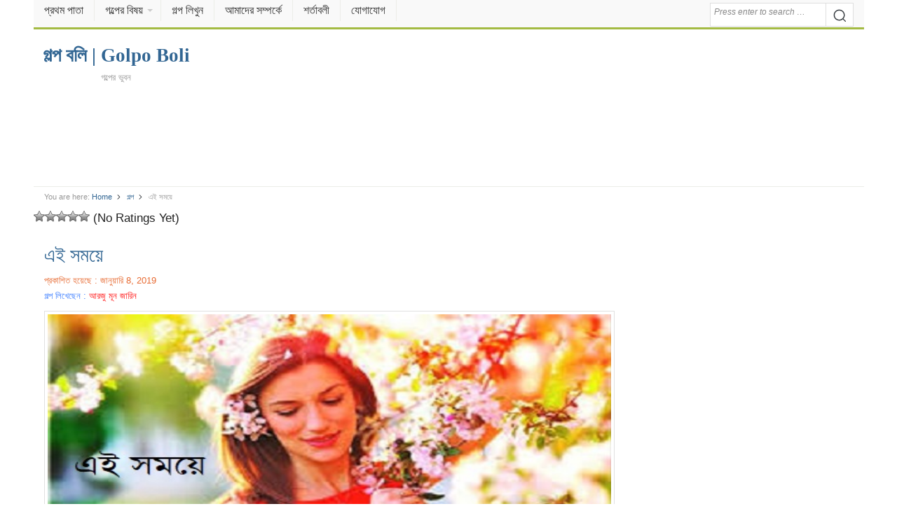

--- FILE ---
content_type: text/html; charset=UTF-8
request_url: https://golpoboli.com/story/post-20358
body_size: 14977
content:
<!DOCTYPE html><html lang=en-US class=no-js><head><meta charset="UTF-8"><meta name="viewport" content="width=device-width"><meta name="viewport" content="initial-scale=1.0,width=device-width,user-scalable=no,minimum-scale=1.0,maximum-scale=1.0"><link rel=profile href=http://gmpg.org/xfn/11><meta name="google-site-verification" content="X2WTFD8fiHPZVZ9cZmAKMLzwgdenhMZleikSDIxXCkM"><link rel="shortcut icon" href=/favicon.ico type=image/x-icon><link rel=stylesheet href=/wp-content/themes/daily/style.min.css type=text/css media=all><meta property="fb:pages" content="2309817685909243"><meta property="fb:app_id" content="1831901040408672"> <script async src=//pagead2.googlesyndication.com/pagead/js/adsbygoogle.js></script> <script async src="https://www.googletagmanager.com/gtag/js?id=UA-103854551-1"></script> <script>window.dataLayer = window.dataLayer || [];
  function gtag(){dataLayer.push(arguments);}
  gtag('js', new Date());

  gtag('config', 'UA-103854551-1');</script> <meta name='robots' content='index, follow, max-image-preview:large, max-snippet:-1, max-video-preview:-1'><style>img:is([sizes="auto" i], [sizes^="auto," i]){contain-intrinsic-size:3000px 1500px}</style><title>এই সময়ে - গল্প বলি | Golpo Boli</title><meta name="description" content="আজ সকালে ঘুম ভেঙ্গে গেল অনেকদিন পর। জানালা র পর্দা সরাতে ঘরটা আলোতে ভরে গেল। সকালের আলো টা মনে দেহে আলোর পরশ বুলিয়ে দিল যুথী র। পাশে স্বামী আর মেয়ে গভীর"><meta property="og:locale" content="en_US"><meta property="og:type" content="article"><meta property="og:title" content="এই সময়ে - গল্প বলি | Golpo Boli"><meta property="og:description" content="আজ সকালে ঘুম ভেঙ্গে গেল অনেকদিন পর। জানালা র পর্দা সরাতে ঘরটা আলোতে ভরে গেল। সকালের আলো টা মনে দেহে আলোর পরশ বুলিয়ে দিল যুথী র। পাশে স্বামী আর মেয়ে গভীর"><meta property="og:url" content="https://golpoboli.com/story/post-20358"><meta property="og:site_name" content="গল্প বলি | Golpo Boli"><meta property="article:publisher" content="https://www.facebook.com/golpoboli.bd"><meta property="article:published_time" content="2019-01-08T08:59:23+00:00"><meta property="og:image" content="https://golpoboli.com/wp-content/uploads/2019/01/এই-সময়ে.jpg"><meta property="og:image:width" content="447"><meta property="og:image:height" content="300"><meta property="og:image:type" content="image/jpeg"><meta name="author" content="Niyaj"><meta name="twitter:label1" content="Written by"><meta name="twitter:data1" content="Niyaj"><link rel=alternate type=application/rss+xml title="গল্প বলি | Golpo Boli &raquo; ফীড" href=https://golpoboli.com/feed><link rel=alternate type=application/rss+xml title="গল্প বলি | Golpo Boli &raquo; মন্তব্য ফীড" href=https://golpoboli.com/comments/feed><link href=https://golpoboli.com/wp-content/uploads/2018/04/favicon-1.png rel=icon><style id=classic-theme-styles-inline-css>/*! This file is auto-generated */
.wp-block-button__link{color:#fff;background-color:#32373c;border-radius:9999px;box-shadow:none;text-decoration:none;padding:calc(.667em + 2px) calc(1.333em + 2px);font-size:1.125em}.wp-block-file__button{background:#32373c;color:#fff;text-decoration:none}</style><style id=global-styles-inline-css>/*<![CDATA[*/:root{--wp--preset--aspect-ratio--square:1;--wp--preset--aspect-ratio--4-3:4/3;--wp--preset--aspect-ratio--3-4:3/4;--wp--preset--aspect-ratio--3-2:3/2;--wp--preset--aspect-ratio--2-3:2/3;--wp--preset--aspect-ratio--16-9:16/9;--wp--preset--aspect-ratio--9-16:9/16;--wp--preset--color--black:#000;--wp--preset--color--cyan-bluish-gray:#abb8c3;--wp--preset--color--white:#fff;--wp--preset--color--pale-pink:#f78da7;--wp--preset--color--vivid-red:#cf2e2e;--wp--preset--color--luminous-vivid-orange:#ff6900;--wp--preset--color--luminous-vivid-amber:#fcb900;--wp--preset--color--light-green-cyan:#7bdcb5;--wp--preset--color--vivid-green-cyan:#00d084;--wp--preset--color--pale-cyan-blue:#8ed1fc;--wp--preset--color--vivid-cyan-blue:#0693e3;--wp--preset--color--vivid-purple:#9b51e0;--wp--preset--gradient--vivid-cyan-blue-to-vivid-purple:linear-gradient(135deg,rgba(6,147,227,1) 0%,rgb(155,81,224) 100%);--wp--preset--gradient--light-green-cyan-to-vivid-green-cyan:linear-gradient(135deg,rgb(122,220,180) 0%,rgb(0,208,130) 100%);--wp--preset--gradient--luminous-vivid-amber-to-luminous-vivid-orange:linear-gradient(135deg,rgba(252,185,0,1) 0%,rgba(255,105,0,1) 100%);--wp--preset--gradient--luminous-vivid-orange-to-vivid-red:linear-gradient(135deg,rgba(255,105,0,1) 0%,rgb(207,46,46) 100%);--wp--preset--gradient--very-light-gray-to-cyan-bluish-gray:linear-gradient(135deg,rgb(238,238,238) 0%,rgb(169,184,195) 100%);--wp--preset--gradient--cool-to-warm-spectrum:linear-gradient(135deg,rgb(74,234,220) 0%,rgb(151,120,209) 20%,rgb(207,42,186) 40%,rgb(238,44,130) 60%,rgb(251,105,98) 80%,rgb(254,248,76) 100%);--wp--preset--gradient--blush-light-purple:linear-gradient(135deg,rgb(255,206,236) 0%,rgb(152,150,240) 100%);--wp--preset--gradient--blush-bordeaux:linear-gradient(135deg,rgb(254,205,165) 0%,rgb(254,45,45) 50%,rgb(107,0,62) 100%);--wp--preset--gradient--luminous-dusk:linear-gradient(135deg,rgb(255,203,112) 0%,rgb(199,81,192) 50%,rgb(65,88,208) 100%);--wp--preset--gradient--pale-ocean:linear-gradient(135deg,rgb(255,245,203) 0%,rgb(182,227,212) 50%,rgb(51,167,181) 100%);--wp--preset--gradient--electric-grass:linear-gradient(135deg,rgb(202,248,128) 0%,rgb(113,206,126) 100%);--wp--preset--gradient--midnight:linear-gradient(135deg,rgb(2,3,129) 0%,rgb(40,116,252) 100%);--wp--preset--font-size--small:13px;--wp--preset--font-size--medium:20px;--wp--preset--font-size--large:36px;--wp--preset--font-size--x-large:42px;--wp--preset--spacing--20:0.44rem;--wp--preset--spacing--30:0.67rem;--wp--preset--spacing--40:1rem;--wp--preset--spacing--50:1.5rem;--wp--preset--spacing--60:2.25rem;--wp--preset--spacing--70:3.38rem;--wp--preset--spacing--80:5.06rem;--wp--preset--shadow--natural:6px 6px 9px rgba(0, 0, 0, 0.2);--wp--preset--shadow--deep:12px 12px 50px rgba(0, 0, 0, 0.4);--wp--preset--shadow--sharp:6px 6px 0px rgba(0, 0, 0, 0.2);--wp--preset--shadow--outlined:6px 6px 0px -3px rgba(255, 255, 255, 1), 6px 6px rgba(0, 0, 0, 1);--wp--preset--shadow--crisp:6px 6px 0px rgba(0, 0, 0, 1)}:where(.is-layout-flex){gap:0.5em}:where(.is-layout-grid){gap:0.5em}body .is-layout-flex{display:flex}.is-layout-flex{flex-wrap:wrap;align-items:center}.is-layout-flex>:is(*,div){margin:0}body .is-layout-grid{display:grid}.is-layout-grid>:is(*,div){margin:0}:where(.wp-block-columns.is-layout-flex){gap:2em}:where(.wp-block-columns.is-layout-grid){gap:2em}:where(.wp-block-post-template.is-layout-flex){gap:1.25em}:where(.wp-block-post-template.is-layout-grid){gap:1.25em}.has-black-color{color:var(--wp--preset--color--black) !important}.has-cyan-bluish-gray-color{color:var(--wp--preset--color--cyan-bluish-gray) !important}.has-white-color{color:var(--wp--preset--color--white) !important}.has-pale-pink-color{color:var(--wp--preset--color--pale-pink) !important}.has-vivid-red-color{color:var(--wp--preset--color--vivid-red) !important}.has-luminous-vivid-orange-color{color:var(--wp--preset--color--luminous-vivid-orange) !important}.has-luminous-vivid-amber-color{color:var(--wp--preset--color--luminous-vivid-amber) !important}.has-light-green-cyan-color{color:var(--wp--preset--color--light-green-cyan) !important}.has-vivid-green-cyan-color{color:var(--wp--preset--color--vivid-green-cyan) !important}.has-pale-cyan-blue-color{color:var(--wp--preset--color--pale-cyan-blue) !important}.has-vivid-cyan-blue-color{color:var(--wp--preset--color--vivid-cyan-blue) !important}.has-vivid-purple-color{color:var(--wp--preset--color--vivid-purple) !important}.has-black-background-color{background-color:var(--wp--preset--color--black) !important}.has-cyan-bluish-gray-background-color{background-color:var(--wp--preset--color--cyan-bluish-gray) !important}.has-white-background-color{background-color:var(--wp--preset--color--white) !important}.has-pale-pink-background-color{background-color:var(--wp--preset--color--pale-pink) !important}.has-vivid-red-background-color{background-color:var(--wp--preset--color--vivid-red) !important}.has-luminous-vivid-orange-background-color{background-color:var(--wp--preset--color--luminous-vivid-orange) !important}.has-luminous-vivid-amber-background-color{background-color:var(--wp--preset--color--luminous-vivid-amber) !important}.has-light-green-cyan-background-color{background-color:var(--wp--preset--color--light-green-cyan) !important}.has-vivid-green-cyan-background-color{background-color:var(--wp--preset--color--vivid-green-cyan) !important}.has-pale-cyan-blue-background-color{background-color:var(--wp--preset--color--pale-cyan-blue) !important}.has-vivid-cyan-blue-background-color{background-color:var(--wp--preset--color--vivid-cyan-blue) !important}.has-vivid-purple-background-color{background-color:var(--wp--preset--color--vivid-purple) !important}.has-black-border-color{border-color:var(--wp--preset--color--black) !important}.has-cyan-bluish-gray-border-color{border-color:var(--wp--preset--color--cyan-bluish-gray) !important}.has-white-border-color{border-color:var(--wp--preset--color--white) !important}.has-pale-pink-border-color{border-color:var(--wp--preset--color--pale-pink) !important}.has-vivid-red-border-color{border-color:var(--wp--preset--color--vivid-red) !important}.has-luminous-vivid-orange-border-color{border-color:var(--wp--preset--color--luminous-vivid-orange) !important}.has-luminous-vivid-amber-border-color{border-color:var(--wp--preset--color--luminous-vivid-amber) !important}.has-light-green-cyan-border-color{border-color:var(--wp--preset--color--light-green-cyan) !important}.has-vivid-green-cyan-border-color{border-color:var(--wp--preset--color--vivid-green-cyan) !important}.has-pale-cyan-blue-border-color{border-color:var(--wp--preset--color--pale-cyan-blue) !important}.has-vivid-cyan-blue-border-color{border-color:var(--wp--preset--color--vivid-cyan-blue) !important}.has-vivid-purple-border-color{border-color:var(--wp--preset--color--vivid-purple) !important}.has-vivid-cyan-blue-to-vivid-purple-gradient-background{background:var(--wp--preset--gradient--vivid-cyan-blue-to-vivid-purple) !important}.has-light-green-cyan-to-vivid-green-cyan-gradient-background{background:var(--wp--preset--gradient--light-green-cyan-to-vivid-green-cyan) !important}.has-luminous-vivid-amber-to-luminous-vivid-orange-gradient-background{background:var(--wp--preset--gradient--luminous-vivid-amber-to-luminous-vivid-orange) !important}.has-luminous-vivid-orange-to-vivid-red-gradient-background{background:var(--wp--preset--gradient--luminous-vivid-orange-to-vivid-red) !important}.has-very-light-gray-to-cyan-bluish-gray-gradient-background{background:var(--wp--preset--gradient--very-light-gray-to-cyan-bluish-gray) !important}.has-cool-to-warm-spectrum-gradient-background{background:var(--wp--preset--gradient--cool-to-warm-spectrum) !important}.has-blush-light-purple-gradient-background{background:var(--wp--preset--gradient--blush-light-purple) !important}.has-blush-bordeaux-gradient-background{background:var(--wp--preset--gradient--blush-bordeaux) !important}.has-luminous-dusk-gradient-background{background:var(--wp--preset--gradient--luminous-dusk) !important}.has-pale-ocean-gradient-background{background:var(--wp--preset--gradient--pale-ocean) !important}.has-electric-grass-gradient-background{background:var(--wp--preset--gradient--electric-grass) !important}.has-midnight-gradient-background{background:var(--wp--preset--gradient--midnight) !important}.has-small-font-size{font-size:var(--wp--preset--font-size--small) !important}.has-medium-font-size{font-size:var(--wp--preset--font-size--medium) !important}.has-large-font-size{font-size:var(--wp--preset--font-size--large) !important}.has-x-large-font-size{font-size:var(--wp--preset--font-size--x-large) !important}:where(.wp-block-post-template.is-layout-flex){gap:1.25em}:where(.wp-block-post-template.is-layout-grid){gap:1.25em}:where(.wp-block-columns.is-layout-flex){gap:2em}:where(.wp-block-columns.is-layout-grid){gap:2em}:root :where(.wp-block-pullquote){font-size:1.5em;line-height:1.6}/*]]>*/</style><link rel=stylesheet id=ap-front-styles-css href=https://golpoboli.com/wp-content/plugins/accesspress-anonymous-post/css/frontend-style.css type=text/css media=all><link rel=stylesheet id=wp-postratings-css href=https://golpoboli.com/wp-content/plugins/wp-postratings/css/postratings-css.css type=text/css media=all><link rel=stylesheet id=daily-responsive-css href=https://golpoboli.com/wp-content/themes/daily/assets/css/responsive.css type=text/css media=all><link rel=stylesheet id=daily-colors-css href=https://golpoboli.com/wp-content/themes/daily/assets/css/colors/default.css type=text/css media=all> <script src=//ajax.googleapis.com/ajax/libs/jquery/3.4.1/jquery.min.js id=jquery-js></script> <script id=my_loadmore-js-extra>var loadmore_params = {"ajaxurl":"https:\/\/golpoboli.com\/wp-admin\/admin-ajax.php","posts":"{\"p\":20358,\"page\":0,\"category_name\":\"story\",\"error\":\"\",\"m\":\"\",\"post_parent\":\"\",\"subpost\":\"\",\"subpost_id\":\"\",\"attachment\":\"\",\"attachment_id\":0,\"name\":\"\",\"pagename\":\"\",\"page_id\":0,\"second\":\"\",\"minute\":\"\",\"hour\":\"\",\"day\":0,\"monthnum\":0,\"year\":0,\"w\":0,\"tag\":\"\",\"cat\":\"\",\"tag_id\":\"\",\"author\":\"\",\"author_name\":\"\",\"feed\":\"\",\"tb\":\"\",\"paged\":0,\"meta_key\":\"\",\"meta_value\":\"\",\"preview\":\"\",\"s\":\"\",\"sentence\":\"\",\"title\":\"\",\"fields\":\"all\",\"menu_order\":\"\",\"embed\":\"\",\"category__in\":[],\"category__not_in\":[],\"category__and\":[],\"post__in\":[],\"post__not_in\":[],\"post_name__in\":[],\"tag__in\":[],\"tag__not_in\":[],\"tag__and\":[],\"tag_slug__in\":[],\"tag_slug__and\":[],\"post_parent__in\":[],\"post_parent__not_in\":[],\"author__in\":[],\"author__not_in\":[],\"search_columns\":[],\"ignore_sticky_posts\":false,\"suppress_filters\":false,\"cache_results\":true,\"update_post_term_cache\":true,\"update_menu_item_cache\":false,\"lazy_load_term_meta\":true,\"update_post_meta_cache\":true,\"post_type\":\"\",\"posts_per_page\":10,\"nopaging\":false,\"comments_per_page\":\"50\",\"no_found_rows\":false,\"order\":\"DESC\"}","current_page":"1","max_page":"0"};</script> <script src=https://golpoboli.com/wp-content/themes/daily/myloadmore.js id=my_loadmore-js></script> <!--[if lte IE 9]> <script src=https://golpoboli.com/wp-content/themes/daily/assets/js/html5shiv.js id=daily-html5-js></script> <![endif]--></head><body class="wp-singular post-template-default single single-post postid-20358 single-format-standard wp-theme-daily group-blog layout-3c-l"><div id=page class="hfeed site"><header id=masthead class="site-header container clearfix" role=banner><div id=primary-bar><div class=site-title-mobile itemprop=headline><a href=/ itemprop=url rel=home><span itemprop=headline>গল্প বলি | Golpo Boli</span></a></div><div id=mobile-bar></div><div class=container><nav id=primary-nav class=main-navigation role=navigation><ul id=primary-menu class="primary-menu sf-menu"><li id=menu-item-33 class="menu-item menu-item-type-custom menu-item-object-custom menu-item-home menu-item-33 home_item"><a href=https://golpoboli.com><i class="fa fa-home"></i> প্রথম পাতা</a></li> <li id=menu-item-11986 class="menu-item menu-item-type-custom menu-item-object-custom menu-item-has-children menu-item-11986"><a href=#>গল্পের বিষয়</a><ul class=sub-menu> <li id=menu-item-11987 class="menu-item menu-item-type-taxonomy menu-item-object-category menu-item-11987"><a href=https://golpoboli.com/subject/inspiration>অনুপ্রেরণা</a></li> <li id=menu-item-11988 class="menu-item menu-item-type-taxonomy menu-item-object-category menu-item-11988"><a href=https://golpoboli.com/subject/translate>অনুবাদ</a></li> <li id=menu-item-11989 class="menu-item menu-item-type-taxonomy menu-item-object-category menu-item-11989"><a href=https://golpoboli.com/subject/mix>অন্যান্য</a></li> <li id=menu-item-11990 class="menu-item menu-item-type-taxonomy menu-item-object-category menu-item-11990"><a href=https://golpoboli.com/subject/history>ইতিহাস</a></li> <li id=menu-item-11991 class="menu-item menu-item-type-taxonomy menu-item-object-category menu-item-11991"><a href=https://golpoboli.com/subject/islamic>ইসলামিক</a></li> <li id=menu-item-11992 class="menu-item menu-item-type-taxonomy menu-item-object-category menu-item-11992"><a href=https://golpoboli.com/subject/novel>উপন্যাস</a></li> <li id=menu-item-11993 class="menu-item menu-item-type-taxonomy menu-item-object-category menu-item-11993"><a href=https://golpoboli.com/subject/poem>কবিতা</a></li> <li id=menu-item-32042 class="menu-item menu-item-type-taxonomy menu-item-object-category menu-item-32042"><a href=https://golpoboli.com/subject/poetry>কাব্যগ্রন্থ</a></li> <li id=menu-item-11994 class="menu-item menu-item-type-taxonomy menu-item-object-category menu-item-11994"><a href=https://golpoboli.com/subject/jokes>কৌতুক</a></li> <li id=menu-item-11995 class="menu-item menu-item-type-taxonomy menu-item-object-category current-post-ancestor current-menu-parent current-post-parent menu-item-11995"><a href=https://golpoboli.com/subject/story>গল্প</a></li> <li id=menu-item-32043 class="menu-item menu-item-type-taxonomy menu-item-object-category menu-item-32043"><a href=https://golpoboli.com/subject/rhymes>ছড়াসমূহ</a></li> <li id=menu-item-11996 class="menu-item menu-item-type-taxonomy menu-item-object-category menu-item-11996"><a href=https://golpoboli.com/subject/short-story>ছোট গল্প</a></li> <li id=menu-item-11997 class="menu-item menu-item-type-taxonomy menu-item-object-category menu-item-11997"><a href=https://golpoboli.com/subject/life-story>জীবনের গল্প</a></li> <li id=menu-item-11998 class="menu-item menu-item-type-taxonomy menu-item-object-category menu-item-11998"><a href=https://golpoboli.com/subject/sad>দু:খদায়ক</a></li> <li id=menu-item-11999 class="menu-item menu-item-type-taxonomy menu-item-object-category menu-item-11999"><a href=https://golpoboli.com/subject/religious>ধর্মীয়</a></li> <li id=menu-item-12000 class="menu-item menu-item-type-taxonomy menu-item-object-category menu-item-12000"><a href=https://golpoboli.com/subject/fantasy>ফ্যান্টাসি</a></li> <li id=menu-item-12001 class="menu-item menu-item-type-taxonomy menu-item-object-category menu-item-12001"><a href=https://golpoboli.com/subject/love>ভালবাসা</a></li> <li id=menu-item-12002 class="menu-item menu-item-type-taxonomy menu-item-object-category menu-item-12002"><a href=https://golpoboli.com/subject/horror>ভৌতিক</a></li> <li id=menu-item-12003 class="menu-item menu-item-type-taxonomy menu-item-object-category menu-item-12003"><a href=https://golpoboli.com/subject/thriller>রহস্য</a></li> <li id=menu-item-12004 class="menu-item menu-item-type-taxonomy menu-item-object-category menu-item-12004"><a href=https://golpoboli.com/subject/romantic>রোমান্টিক</a></li> <li id=menu-item-12005 class="menu-item menu-item-type-taxonomy menu-item-object-category menu-item-12005"><a href=https://golpoboli.com/subject/moral-story>শিক্ষনীয় গল্প</a></li> <li id=menu-item-12006 class="menu-item menu-item-type-taxonomy menu-item-object-category menu-item-12006"><a href=https://golpoboli.com/subject/science-fiction>সাইন্স-ফিকশন</a></li> <li id=menu-item-12007 class="menu-item menu-item-type-taxonomy menu-item-object-category menu-item-12007"><a href=https://golpoboli.com/subject/comedy>হাস্যরস</a></li></ul> </li> <li id=menu-item-31 class="menu-item menu-item-type-post_type menu-item-object-page menu-item-31"><a href=https://golpoboli.com/post>গল্প লিখুন</a></li> <li id=menu-item-8832 class="menu-item menu-item-type-post_type menu-item-object-page menu-item-8832"><a href=https://golpoboli.com/about-us>আমাদের সম্পর্কে</a></li> <li id=menu-item-8831 class="menu-item menu-item-type-post_type menu-item-object-page menu-item-8831"><a href=https://golpoboli.com/tarms>শর্তাবলী</a></li> <li id=menu-item-9760 class="menu-item menu-item-type-post_type menu-item-object-page menu-item-9760"><a href=https://golpoboli.com/contact>যোগাযোগ</a></li></ul></nav></div><button class="search-icon pull-right"><div aria-hidden=true class="search-button__icon search-button__icon--solid"><svg viewBox="0 0 18 18"> <path d="M19.129,18.164l-4.518-4.52c1.152-1.373,1.852-3.143,1.852-5.077c0-4.361-3.535-7.896-7.896-7.896 c-4.361,0-7.896,3.535-7.896,7.896s3.535,7.896,7.896,7.896c1.934,0,3.705-0.698,5.078-1.853l4.52,4.519 c0.266,0.268,0.699,0.268,0.965,0C19.396,18.863,19.396,18.431,19.129,18.164z M8.567,15.028c-3.568,0-6.461-2.893-6.461-6.461 s2.893-6.461,6.461-6.461c3.568,0,6.46,2.893,6.46,6.461S12.135,15.028,8.567,15.028z"></path> </svg></div></button><div class=search-form><form action=https://golpoboli.com/ role=search> <input type=search class="search-field field" placeholder="Press enter to search &hellip;" value name=s title="Search for:"> <button type=submit><div aria-hidden=true class="search-button__icon search-button__icon--solid"><svg viewBox="0 0 18 18"> <path d="M19.129,18.164l-4.518-4.52c1.152-1.373,1.852-3.143,1.852-5.077c0-4.361-3.535-7.896-7.896-7.896 c-4.361,0-7.896,3.535-7.896,7.896s3.535,7.896,7.896,7.896c1.934,0,3.705-0.698,5.078-1.853l4.52,4.519 c0.266,0.268,0.699,0.268,0.965,0C19.396,18.863,19.396,18.431,19.129,18.164z M8.567,15.028c-3.568,0-6.461-2.893-6.461-6.461 s2.893-6.461,6.461-6.461c3.568,0,6.46,2.893,6.46,6.461S12.135,15.028,8.567,15.028z"></path> </svg></div></button></form></div></div><form action=https://golpoboli.com/ role=search class=search-form-mobile> <input type=search class="search-field field" placeholder="Press enter to search &hellip;" value name=s title="Search for:"></form><div id=logo><div class=site-title itemprop=headline><a href=https://golpoboli.com itemprop=url rel=home><span itemprop=headline>গল্প বলি | Golpo Boli</span></a></div><h2 class="site-description" itemprop="description">গল্পের ভুবন</h2></div><div class=clearfix></div><div align=center><style>.adslot_1{width:100%;height:312px}@media(min-width: 800px){.adslot_1{width:95%;height:120px}}@media(min-width: 1024px){.adslot_1{width:95%;height:120px}}</style><ins class="adsbygoogle adslot_1" style=display:block data-ad-client=ca-pub-1394194334970510 data-ad-slot=2052908347 data-language=en></ins> <script>(adsbygoogle = window.adsbygoogle || []).push({});</script> </div></header><div id=content class=site-content><div id=breadcrumbs><div class="breadcrumb-trail breadcrumbs" itemprop=breadcrumb> <span class=trail-before>You are here:</span> <span class=trail-begin><a href=https://golpoboli.com title="গল্প বলি | Golpo Boli" rel=home>Home</a></span> <span class=sep><i aria-hidden=true class="search-button__icon search-button__icon--solid"> <svg viewBox="0 0 24 24"><path d=M11.611,10.049l-4.76-4.873c-0.303-0.31-0.297-0.804,0.012-1.105c0.309-0.304,0.803-0.293,1.105,0.012l5.306,5.433c0.304,0.31,0.296,0.805-0.012,1.105L7.83,15.928c-0.152,0.148-0.35,0.223-0.547,0.223c-0.203,0-0.406-0.08-0.559-0.236c-0.303-0.309-0.295-0.803,0.012-1.104L11.611,10.049z></path></svg> </i></span> <a href=https://golpoboli.com/subject/story title=গল্প>গল্প</a> <span class=sep><i aria-hidden=true class="search-button__icon search-button__icon--solid"> <svg viewBox="0 0 24 24"><path d=M11.611,10.049l-4.76-4.873c-0.303-0.31-0.297-0.804,0.012-1.105c0.309-0.304,0.803-0.293,1.105,0.012l5.306,5.433c0.304,0.31,0.296,0.805-0.012,1.105L7.83,15.928c-0.152,0.148-0.35,0.223-0.547,0.223c-0.203,0-0.406-0.08-0.559-0.236c-0.303-0.309-0.295-0.803,0.012-1.104L11.611,10.049z></path></svg> </i></span> <span class=trail-end>এই সময়ে</span></div></div><div id=post-ratings-20358 class=post-ratings itemscope itemtype=https://schema.org/Article data-nonce=64d5ff2c8f><img id=rating_20358_1 src=https://golpoboli.com/wp-content/plugins/wp-postratings/images/stars_crystal/rating_off.gif alt="1 Star" title="1 Star" onmouseover="current_rating(20358, 1, '1 Star');" onmouseout="ratings_off(0, 0, 0);" onclick=rate_post(); onkeypress=rate_post(); style="cursor: pointer; border: 0px;"><img id=rating_20358_2 src=https://golpoboli.com/wp-content/plugins/wp-postratings/images/stars_crystal/rating_off.gif alt="2 Stars" title="2 Stars" onmouseover="current_rating(20358, 2, '2 Stars');" onmouseout="ratings_off(0, 0, 0);" onclick=rate_post(); onkeypress=rate_post(); style="cursor: pointer; border: 0px;"><img id=rating_20358_3 src=https://golpoboli.com/wp-content/plugins/wp-postratings/images/stars_crystal/rating_off.gif alt="3 Stars" title="3 Stars" onmouseover="current_rating(20358, 3, '3 Stars');" onmouseout="ratings_off(0, 0, 0);" onclick=rate_post(); onkeypress=rate_post(); style="cursor: pointer; border: 0px;"><img id=rating_20358_4 src=https://golpoboli.com/wp-content/plugins/wp-postratings/images/stars_crystal/rating_off.gif alt="4 Stars" title="4 Stars" onmouseover="current_rating(20358, 4, '4 Stars');" onmouseout="ratings_off(0, 0, 0);" onclick=rate_post(); onkeypress=rate_post(); style="cursor: pointer; border: 0px;"><img id=rating_20358_5 src=https://golpoboli.com/wp-content/plugins/wp-postratings/images/stars_crystal/rating_off.gif alt="5 Stars" title="5 Stars" onmouseover="current_rating(20358, 5, '5 Stars');" onmouseout="ratings_off(0, 0, 0);" onclick=rate_post(); onkeypress=rate_post(); style="cursor: pointer; border: 0px;"> (No Ratings Yet)<br><span class=post-ratings-text id=ratings_20358_text></span><meta itemprop="name" content="এই সময়ে"><meta itemprop="headline" content="এই সময়ে"><meta itemprop="description" content="..."><meta itemprop="datePublished" content="2019-01-08T14:59:23+06:00"><meta itemprop="dateModified" content="2019-01-08T14:59:23+06:00"><meta itemprop="url" content="https://golpoboli.com/story/post-20358"><meta itemprop="author" content="Niyaj"><meta itemprop="mainEntityOfPage" content="https://golpoboli.com/story/post-20358"><div style="display: none;" itemprop=image itemscope itemtype=https://schema.org/ImageObject><meta itemprop="url" content="https://golpoboli.com/wp-content/uploads/2019/01/এই-সময়ে.jpg"><meta itemprop="width" content="128"><meta itemprop="height" content="86"></div><div style="display: none;" itemprop=publisher itemscope itemtype=https://schema.org/Organization><meta itemprop="name" content="গল্প বলি | Golpo Boli"><meta itemprop="url" content="https://golpoboli.com"><div itemprop=logo itemscope itemtype=https://schema.org/ImageObject><meta itemprop="url" content=""></div></div></div><div id=post-ratings-20358-loading class=post-ratings-loading><img src=https://golpoboli.com/wp-content/plugins/wp-postratings/images/loading.gif width=16 height=16 class=post-ratings-image>Loading...</div><section id=primary class=content-area><main id=main class=site-main role=main><article id=post-20358 class="post-20358 post type-post status-publish format-standard has-post-thumbnail hentry category-story entry"><div class=entry-header><h1 class="entry-title"><a href=https://golpoboli.com/story/post-20358 title="এই সময়ে">এই সময়ে</a></h1><div class=entry-meta><div style="font-size: small;color: #e76b33;"><span class=posted-on>প্রকাশিত হয়েছে :  জানুয়ারি 8, 2019</span></div><div><span class=fn style="font-size: small; color: #4080ff;">গল্প লিখেছেন : </span><span style="font-size: small; color: #ff1919;"> আরজু মূন জারিন</div></div></div><img width=447 height=300 src=https://golpoboli.com/wp-content/uploads/2019/01/এই-সময়ে.jpg class="entry-thumbnail wp-post-image" alt="এই সময়ে" decoding=async fetchpriority=high itemprop=image><div class=clearfix></div><div class=entry-content itemprop=articleBody><p>আজ  সকালে ঘুম ভেঙ্গে গেল অনেকদিন পর। জানালা র পর্দা সরাতে ঘরটা আলোতে ভরে গেল। সকালের আলো টা মনে দেহে আলোর পরশ বুলিয়ে দিল যুথী র। পাশে স্বামী আর মেয়ে গভীর ঘুমে অচেতন। ঘুমের মধ্যে দুজনে হাসছে। কি সপ্ন দেখছে কে জানে। তার জানতে ইচ্ছে হচ্ছে। বাবা মেয়ে দুজনের ঘুমের ধরন এক।</p><p>সকালে এই সময় টা তার দিনের সবচেয়ে ব্যস্ত সময়। যখন কাজ করত তখন ও খুব কমই সূর্যের আলো প্রকৃতি উপভোগ করার সময়  পেত। এখন ও একই অবস্থা। এখানে কিছুক্ষণ গা ছাড়া দিয়ে থাকা মেয়ের স্কুল এ দেরী হওয়া হাসান এর সাথে ঝগড়া ওর কাজে দেরী হওয়া। তিন চুলা য় একটায় চায়ের পানি একটায় ডিম সিদ্ব দিয়ে আরেক চুলায় আটার পানি দিয়ে দিল। কিচেন এ কিছু বসালে স্মোক হওয়াতে জানালা পুরা খুলে রাখে। এখনো এখানে বেশ ঠান্ডা। এবার শীত টা সবাইকে ভোগাচ্ছে। ঘরে ঘরে সবার সর্দি কাশি লেগে আছে। যুথী আর মেয়ে একমাস ভুগলো। জানালা খুলতে গিয়ে চমকে লাফ দিয়ে সরে আসলো জানালা থেকে। সেই একই লোক তার বাসার সামনে কি করছে। একদৃষ্টিতে তার ঘরের দিকে তাকিয়ে আছে। গত পাচ দিন ধরে স্কুল এ প্রতিদিন তার যাওয়ার পথে এই লোক টিকে দেখছে। অস্বাভাবিক ভাবে তাকে দেখে। কি যেন বলতে চায়। স্কুল থেকে তাকে অনুসরণ করে বাসা পর্যন্ত চলে এসেছে দেখি। নাকি সে অতিরঞ্জিত করে সব ভাবছে? হয়তবা লোকটা এই এলাকায় থাকে। এক এলাকায় থাকলে স্বাভাবিক ভাবে তার ছেলে মেয়ে হয়তবা এক ই স্কুল এ পড়ছে।এই জন্য হয়তবা কাকতালীয় ভাবে দেখা হয়ে গিয়েছে কয়দিন ?আবার তাকাতে লোক টি হাত নাড়ালো তার উদ্যেশ্যে। এবার সত্যি সে চমকে গেল। কিছুটা ভয় পেল। একটু পরে মেয়ে কে নিয়ে স্কুল এ যাবে .মনে তো হচ্ছে লোকটি তার উদ্যেশ্যে দাড়িয়ে আছে। স্বামী কে জানাবে নাকি ভাবছে। আজকে না হয় ঘর থেকে বের হবেনা। স্বামী না হয় মেয়ে কে পৌছে দিয়ে আসল।</p><p>নাস্তা বানানো খাওয়া চা দেওয়া হাসান এর লাঞ্চ বক্স রেডি করা মেয়ের লাঞ্চ বক্স রেডি করা পরের দুইঘন্টা নিশ্বাস বন্দ করে কাজ করতে করতে একপর্যায়ে লোকটির কথা বেমালুম ভুলে গেল সে। হাসান কে বিদায় দিয়ে মেয়ে কে ঘুম থেকে উঠালো। মেয়ে কে নাস্তা খাইয়ে রেডি করিয়ে তাড়াতাড়ি ঘর থেকে বের হতে এবার একেবারে লোকটির মুখোমুখি।</p><p>লোকটির চেহারা একেবারে উলুঝুলো উদ্ভ্রান্তের মত । দেখে মনে হয় ঘুম খাওয়া দাওয়া এসব মানবিক ব্যাপার থেকে সে বঞ্চিত। চেহারা দেখে চমকে যেতে হয়।</p><p>প্লিস প্লিস বলে কিছু বলার চেষ্টা করলো লোকটি। যুথী তাকে সম্পূর্ণ অগ্রাহ্য করে কথা বলার সুযোগ না দিয়ে ট্যাক্সিতে উঠে বসলো।স্কুল এ যেতে যেতে সে স্বামীকে ফোন করলো। আর সে পারলনা টেনশন ধরে রাখতে।</p><p>শিগ্রী পুলিশ এ ইনফর্ম কর। অনেক দ্বিধা দ্বন্ধ এ শেষ পর্যন্ত পুলিশ এ ইনফর্ম করলো। দুপুরে স্কুল এ থেকে আসার পর পুলিশ স্টেশন থেকে অসংখ ফোন । তাড়াতাড়ি কাছের স্টেশন এ পৌছল স্বামী সহ .</p><p>সেই লোকটি বসে আছে। তাকে দেখিয়ে বলল</p><p>পুলিশ এর জিজ্ঞাসা এই কি সেই ব্যক্তি যে অনুসরণ করছে আপনাকে ?</p><p>যুথী মাথা নাড়াতে লোকটি বলল আমি আসলে ওনাকে একটা কথা জিজ্ঞাসা করতে গত কয়েক দিন অনুসরণ করছি। আমি একজন ব্লাইন্ড মানুষ।</p><p>যুথী সহ পুলিশ এর লোক ও চমকে গেল অন্ধ শুনে।</p><p>আমার পরিচিত স্মৃতি জড়িত একটা জিনিস স্মেল পাওয়া তে অনুসরণ করছি।</p><p>ওনার হাতে কি কোনো ব্রেসলেট আছে ?</p><p>যুথী অবাক হয়ে দেখায়। এটা একট বহুমূল্যের সংগ্রহ। এক স্প্যানিশ মহিলা তাকে দুইবছর আগে হোটেল কাজ করার সময় চেক আউট এর সময় গিফট দিয়েছিল।</p><p>ও আমার গার্ল ফ্রেন্ড ছিল। এই ব্রেসলেট ওর জন্মদিনে আমি ওকে । একটা ঘটনায় আমরা দুজনে বিছিন্ন হয়ে গিয়েছিলাম। আমি এখন ও ওকে খুজছি।</p><p>তুমি কি বলতে পার ও কোথায় আছে ? কিছু লজ্জায় বেদনায় সে বিবর্ণ হয়ে যায় লোকটির কথা না শুনে তাকে ভয়ংকর লোক মনে করাতে।</p><p>ওই ভদ্র মহিলা গেস্ট এর কথা সে প্রায় ভুলে গিয়েছে। ওই হোটেল এর জব ছেড়ে এসেছে দুবছর হলো।</p><p>লোকটিকে হোটেল ম্যানেজার এর ফোন নাম্বার দিয়ে কেস টা উইথড্র করে নিয়েছে।শুভকামনা জানিয়ে বিদায় নিয়ে আসল।</p><p>ছয় মাস পরের ঘটনা। এক দুপুর বেলা। দরজায় নক। দরজা খুলতে দেখা গেল পোস্ট অফিস এর লোক হাতে বিশাল পার্সেল। কোথা থেকে এলো বিশাল পার্সেল ভাবছে আর খুলছে প্রেরক এনরিচ ব্ল্যাক। কিছু মূল্যবান গিফট সামগ্রী এক গিফট সপ এর দলিল যা তার প্রিয়তমা জিনিস গচ্ছিত রাখতে চায়। চিঠিতে ছোট নোট সহ –</p><p>“যদি দয়া করে প্রাপক এর হাতে জিনিস গুলি পৌছাতে পার ” কৃতজ্ঞ থাকব।</p><p>এই ভদ্র মহিলার দেখা আর পায়নি। অনন্যোপায় হয়ে হোটেল এর মিউজিউম এ রেখে দিল সংগ্রহ হিসাবে ঠিকানা সহ। যদি কখনো ভদ্র মহিলা আসে সে যেন সংগ্রহ করে নিতে পারে।</p><p>মেয়েকে পিক করতে আজকে দেরী হয়ে গেল যুঁথীর।মেয়েকে পিক করে সামান্য রাস্তা মাঝে মাঝে হেটে আসে।তাদের মুখোমুখি এক কাপলকে যেতে দেখে চমকে উঠে।স্মৃতির পাতা হাতড়ে চিনতে পারে সেই ভদ্রমহিলা তার হোটেল গেষ্টকে।মহিলা টি অন্ধ তার সঙ্গী ও দেখা যাচ্ছে অন্ধ।দুইজনের হাতে ক্রাচ চোখে গ্লাস।</p><p>যুঁথী চমকে বলে উঠে হাউ আর ইউ মিস এমিলিয়া?ইউ রিকগনাইসড মি।</p><p>ওহ ইয়েস ইয়েস হাউ আই ফরগট ইয়োর লাভিং ভয়েস।আন্তরিকভাবে কর্মরদন করল যুঁথীর সামনে।যুঁথী ভদ্রমহিলাকে সব ঘটনার বিবরন সহ তার পার্সেল এর কথা বলল যেটা হোটেলে গচ্ছিত রাখা আছে।</p><p>সেই বছরে সামারে পিকনিকে তারা গিয়েছে ব্লাফারস পার্কে।তাদের সামনে এক কাপলকে দেখে চমকে উঠেছে যেমন আনন্দে মন ভরে গিয়েছে তেমনি।এই সেই দুই অন্ধ ভদ্রলোক ভদ্রমহিলা।পরস্পর পরস্পরকে খাইয়ে দিচ্ছে খুশী মুখে।দুজনের দৃষ্টি নাই কিন্তু মুখে তাদের স্বর্গীয় আনন্দ।যদিও ঠিক সে তেমন কিছু যে করেছে তাদের জন্য তা নয় তবু এই যে কোন না কোনভাবে এই দুজনের জীবনের সাথে একটা সংশ্লিষ্টতা হয়েছে তা ভাবতে ভাল লাগছিল যুঁথীর তাদের হাসিখুশী মাখা আনন্দিত মুখটা প্রানভরে দেখছিল এবং এইদুইজন যে পরস্পরের দেখা পেয়েছে তাতে আল্লাহর কাছে সে করজোরে কৃতজ্ঞতা জানায়।</p><div class=entry-btn>গল্পের বিষয়:</div> <a href=https://golpoboli.com/subject/story rel="category tag">গল্প</a><div class=clear></div> <a href="//www.dmca.com/Protection/Status.aspx?ID=f8f7ddb3-c990-447d-a640-4ccef94c0642" title="DMCA.com Protection Status" class=dmca-badge> <img src ="https://images.dmca.com/Badges/dmca_protected_sml_120l.png?ID=f8f7ddb3-c990-447d-a640-4ccef94c0642"  alt="DMCA.com Protection Status"></a> <script src=https://images.dmca.com/Badges/DMCABadgeHelper.min.js></script> </div></article><div class=clearfix></div><div align=center><style>.adslot_2{width:100%;height:312px}@media(min-width: 800px){.adslot_1{width:95%;height:120px}}@media(min-width: 1024px){.adslot_1{width:95%;height:120px}}</style><ins class="adsbygoogle adslot_2" style=display:block data-ad-client=ca-pub-1394194334970510 data-ad-slot=2052908347 data-language=en></ins> <script>(adsbygoogle = window.adsbygoogle || []).push({});</script> </div><div align=left><div id=fb-root></div><div id=comments class=fb-comments data-href=https://golpoboli.com/story/post-20358 data-numposts=5 data-colorscheme=light data-width=100%>loading...</div></div><div class=clearfix></div><div class=related-posts><h3 class="home-title">অনুরূপ গল্প</h3><ul class=clearfix> <li> <a href=https://golpoboli.com/story/post-5549> <img width=300 height=150 src=https://golpoboli.com/wp-content/uploads/2018/01/9-6.jpg class="attachment-daily-widget-thumb-big size-daily-widget-thumb-big wp-post-image" alt="ছোট পরি ও রাখাল" decoding=async srcset="https://golpoboli.com/wp-content/uploads/2018/01/9-6.jpg 500w, https://golpoboli.com/wp-content/uploads/2018/01/9-6-273x137.jpg 273w" sizes="(max-width: 300px) 100vw, 300px" itemprop=image><h2 class="entry-title">ছোট পরি ও রাখাল</h2>		</a> </li> <li> <a href=https://golpoboli.com/story/post-56438> <img width=300 height=180 src=https://golpoboli.com/wp-content/uploads/2020/07/বিবেক-300x180.jpg class="attachment-daily-widget-thumb-big size-daily-widget-thumb-big wp-post-image" alt=বিবেক decoding=async itemprop=image><h2 class="entry-title">বিবেক</h2>		</a> </li> <li> <a href=https://golpoboli.com/story/post-52398> <img width=300 height=180 src=https://golpoboli.com/wp-content/uploads/2020/05/চাচা-ভাতিজা-300x180.jpg class="attachment-daily-widget-thumb-big size-daily-widget-thumb-big wp-post-image" alt="চাচা ভাতিজা" decoding=async loading=lazy itemprop=image><h2 class="entry-title">চাচা ভাতিজা</h2>		</a> </li> <li> <a href=https://golpoboli.com/story/post-60065> <img width=300 height=180 src=https://golpoboli.com/wp-content/uploads/2020/10/ভাল্লাগে-না-300x180.jpg class="attachment-daily-widget-thumb-big size-daily-widget-thumb-big wp-post-image" alt="ভাল্লাগে না" decoding=async loading=lazy itemprop=image><h2 class="entry-title">ভাল্লাগে না</h2>		</a> </li></ul></div><div class=clearfix></div><div class=entry-share><h3>Share This Post</h3><ul> <a class=sharing-button__link href="https://facebook.com/sharer/sharer.php?u=https%3A%2F%2Fgolpoboli.com%2Fstory%2Fpost-20358" target=_blank aria-label="Share on Facebook"><div class="sharing-button sharing-button--facebook sharing-button--small"><div class="sharing-button__icon sharing-button__icon--solid"> <svg viewBox="0 0 24 24"><path d="M18.77 7.46H14.5v-1.9c0-.9.6-1.1 1-1.1h3V.5h-4.33C10.24.5 9.5 3.44 9.5 5.32v2.15h-3v4h3v12h5v-12h3.85l.42-4z"/></svg></div></div> </a><a class=sharing-button__link href="https://twitter.com/intent/tweet/?text=এই সময়ে&url=https%3A%2F%2Fgolpoboli.com%2Fstory%2Fpost-20358" target=_blank aria-label="Share on Twitter"><div class="sharing-button sharing-button--twitter sharing-button--small"><div class="sharing-button__icon sharing-button__icon--solid"> <svg viewBox="0 0 24 24"><path d="M23.44 4.83c-.8.37-1.5.38-2.22.02.93-.56.98-.96 1.32-2.02-.88.52-1.86.9-2.9 1.1-.82-.88-2-1.43-3.3-1.43-2.5 0-4.55 2.04-4.55 4.54 0 .36.03.7.1 1.04-3.77-.2-7.12-2-9.36-4.75-.4.67-.6 1.45-.6 2.3 0 1.56.8 2.95 2 3.77-.74-.03-1.44-.23-2.05-.57v.06c0 2.2 1.56 4.03 3.64 4.44-.67.2-1.37.2-2.06.08.58 1.8 2.26 3.12 4.25 3.16C5.78 18.1 3.37 18.74 1 18.46c2 1.3 4.4 2.04 6.97 2.04 8.35 0 12.92-6.92 12.92-12.93 0-.2 0-.4-.02-.6.9-.63 1.96-1.22 2.56-2.14z"/></svg></div></div> </a><a class=sharing-button__link href="https://www.linkedin.com/shareArticle?mini=true&url=https%3A%2F%2Fgolpoboli.com%2Fstory%2Fpost-20358&title=এই সময়ে&summary=আজ সকালে ঘুম ভেঙ্গে গেল অনেকদিন পর। জানালা র পর্দা সরাতে ঘরটা আলোতে ভরে গেল। সকালের আলো টা মনে দেহে আলোর পরশ বুলিয়ে দিল যুথী র। পাশে স্বামী আর মেয়ে গভীর ঘুমে অচেতন। ঘুমের মধ্যে দুজনে হাসছে। কি সপ্ন দেখছে কে জানে। তার জানতে ইচ্ছে হচ্ছে। বাবা মেয়ে দুজনের ঘুমের ধরন এক। সকালে এই সময়&hellip;&source=গল্প বলি | Golpo Boli" target=_blank aria-label="Share on LinkedIn"><div class="sharing-button sharing-button--linkedin sharing-button--small"><div class="sharing-button__icon sharing-button__icon--solid"> <svg viewBox="0 0 24 24"><path d="M6.5 21.5h-5v-13h5v13zM4 6.5C2.5 6.5 1.5 5.3 1.5 4s1-2.4 2.5-2.4c1.6 0 2.5 1 2.6 2.5 0 1.4-1 2.5-2.6 2.5zm11.5 6c-1 0-2 1-2 2v7h-5v-13h5V10s1.6-1.5 4-1.5c3 0 5 2.2 5 6.3v6.7h-5v-7c0-1-1-2-2-2z"/></svg></div></div> </a><a class=sharing-button__link href="whatsapp://send?text=এই সময়ে at https%3A%2F%2Fgolpoboli.com%2Fstory%2Fpost-20358" target=_blank aria-label="Share on WhatsApp"><div class="sharing-button sharing-button--whatsapp sharing-button--small"><div class="sharing-button__icon sharing-button__icon--solid"> <svg viewBox="0 0 24 24"><path d="M20.1 3.9C17.9 1.7 15 .5 12 .5 5.8.5.7 5.6.7 11.9c0 2 .5 3.9 1.5 5.6L.6 23.4l6-1.6c1.6.9 3.5 1.3 5.4 1.3 6.3 0 11.4-5.1 11.4-11.4-.1-2.8-1.2-5.7-3.3-7.8zM12 21.4c-1.7 0-3.3-.5-4.8-1.3l-.4-.2-3.5 1 1-3.4L4 17c-1-1.5-1.4-3.2-1.4-5.1 0-5.2 4.2-9.4 9.4-9.4 2.5 0 4.9 1 6.7 2.8 1.8 1.8 2.8 4.2 2.8 6.7-.1 5.2-4.3 9.4-9.5 9.4zm5.1-7.1c-.3-.1-1.7-.9-1.9-1-.3-.1-.5-.1-.7.1-.2.3-.8 1-.9 1.1-.2.2-.3.2-.6.1s-1.2-.5-2.3-1.4c-.9-.8-1.4-1.7-1.6-2-.2-.3 0-.5.1-.6s.3-.3.4-.5c.2-.1.3-.3.4-.5.1-.2 0-.4 0-.5C10 9 9.3 7.6 9 7c-.1-.4-.4-.3-.5-.3h-.6s-.4.1-.7.3c-.3.3-1 1-1 2.4s1 2.8 1.1 3c.1.2 2 3.1 4.9 4.3.7.3 1.2.5 1.6.6.7.2 1.3.2 1.8.1.6-.1 1.7-.7 1.9-1.3.2-.7.2-1.2.2-1.3-.1-.3-.3-.4-.6-.5z"/></svg></div></div> </a> <a class=sharing-button__link href="https://reddit.com/submit/?url=https%3A%2F%2Fgolpoboli.com%2Fstory%2Fpost-20358&amp;resubmit=true&amp;title=এই সময়ে" target=_blank aria-label="Share on Reddit"><div class="sharing-button sharing-button--reddit sharing-button--small"><div class="sharing-button__icon sharing-button__icon--solid"> <svg viewBox="0 0 24 24"><path d="M24 11.5c0-1.65-1.35-3-3-3-.96 0-1.86.48-2.42 1.24-1.64-1-3.75-1.64-6.07-1.72.08-1.1.4-3.05 1.52-3.7.72-.4 1.73-.24 3 .5C17.2 6.3 18.46 7.5 20 7.5c1.65 0 3-1.35 3-3s-1.35-3-3-3c-1.38 0-2.54.94-2.88 2.22-1.43-.72-2.64-.8-3.6-.25-1.64.94-1.95 3.47-2 4.55-2.33.08-4.45.7-6.1 1.72C4.86 8.98 3.96 8.5 3 8.5c-1.65 0-3 1.35-3 3 0 1.32.84 2.44 2.05 2.84-.03.22-.05.44-.05.66 0 3.86 4.5 7 10 7s10-3.14 10-7c0-.22-.02-.44-.05-.66 1.2-.4 2.05-1.54 2.05-2.84zM2.3 13.37C1.5 13.07 1 12.35 1 11.5c0-1.1.9-2 2-2 .64 0 1.22.32 1.6.82-1.1.85-1.92 1.9-2.3 3.05zm3.7.13c0-1.1.9-2 2-2s2 .9 2 2-.9 2-2 2-2-.9-2-2zm9.8 4.8c-1.08.63-2.42.96-3.8.96-1.4 0-2.74-.34-3.8-.95-.24-.13-.32-.44-.2-.68.15-.24.46-.32.7-.18 1.83 1.06 4.76 1.06 6.6 0 .23-.13.53-.05.67.2.14.23.06.54-.18.67zm.2-2.8c-1.1 0-2-.9-2-2s.9-2 2-2 2 .9 2 2-.9 2-2 2zm5.7-2.13c-.38-1.16-1.2-2.2-2.3-3.05.38-.5.97-.82 1.6-.82 1.1 0 2 .9 2 2 0 .84-.53 1.57-1.3 1.87z"/></svg></div></div> </a><a class=sharing-button__link href="mailto:?subject=এই সময়ে&amp;body=https%3A%2F%2Fgolpoboli.com%2Fstory%2Fpost-20358" target=_self aria-label="Share on Email"><div class="sharing-button sharing-button--email sharing-button--small"><div class="sharing-button__icon sharing-button__icon--solid"> <svg viewBox="0 0 24 24"><path d="M22 4H2C.9 4 0 4.9 0 6v12c0 1.1.9 2 2 2h20c1.1 0 2-.9 2-2V6c0-1.1-.9-2-2-2zM7.25 14.43l-3.5 2c-.08.05-.17.07-.25.07-.17 0-.34-.1-.43-.25-.14-.24-.06-.55.18-.68l3.5-2c.24-.14.55-.06.68.18.14.24.06.55-.18.68zm4.75.07c-.1 0-.2-.03-.27-.08l-8.5-5.5c-.23-.15-.3-.46-.15-.7.15-.22.46-.3.7-.14L12 13.4l8.23-5.32c.23-.15.54-.08.7.15.14.23.07.54-.16.7l-8.5 5.5c-.08.04-.17.07-.27.07zm8.93 1.75c-.1.16-.26.25-.43.25-.08 0-.17-.02-.25-.07l-3.5-2c-.24-.13-.32-.44-.18-.68s.44-.32.68-.18l3.5 2c.24.13.32.44.18.68z"/></svg></div></div> </a></ul></div><div class=one_half><h3 class="title">আরও গল্প</h3><div class=clear></div><ul class=article_list> <li><a href=https://golpoboli.com/horror/post-17835> <img src=/wp-content/uploads/2018/04/logo.jpg class="attachment-daily-widget-thumb-big size-daily-widget-thumb-big wp-post-image" alt="কলিজা খোর শিক্ষক পিশাচ"><h3>কলিজা খোর শিক্ষক পিশাচ</h3></a><div class=sleft><div class=an-display-time><i class="fa fa-clock-o"></i> নভে. 22, 2018</div></div><div class=clear></div> </li> <li><a href=https://golpoboli.com/sad/post-33860> <img width=500 height=250 src=https://golpoboli.com/wp-content/uploads/2019/08/দুঃখের-ভেলা.jpg class="attachment-thumbnail-related-posts size-thumbnail-related-posts wp-post-image" alt="দুঃখের ভেলা" decoding=async loading=lazy itemprop=image><h3>দুঃখের ভেলা</h3></a><div class=sleft><div class=an-display-time><i class="fa fa-clock-o"></i> আগস্ট 7, 2019</div></div><div class=clear></div> </li> <li><a href=https://golpoboli.com/horror/post-308> <img width=106 height=55 src=https://golpoboli.com/wp-content/uploads/2017/07/এক-শীতের-ভয়ঙ্কর-রাত-106x55.jpg class="attachment-thumbnail-related-posts size-thumbnail-related-posts wp-post-image" alt="এক শীতের ভয়ঙ্কর রাত" decoding=async loading=lazy srcset="https://golpoboli.com/wp-content/uploads/2017/07/এক-শীতের-ভয়ঙ্কর-রাত-106x55.jpg 106w, https://golpoboli.com/wp-content/uploads/2017/07/এক-শীতের-ভয়ঙ্কর-রাত-300x156.jpg 300w, https://golpoboli.com/wp-content/uploads/2017/07/এক-শীতের-ভয়ঙ্কর-রাত-273x142.jpg 273w, https://golpoboli.com/wp-content/uploads/2017/07/এক-শীতের-ভয়ঙ্কর-রাত-280x145.jpg 280w, https://golpoboli.com/wp-content/uploads/2017/07/এক-শীতের-ভয়ঙ্কর-রাত.jpg 480w" sizes="auto, (max-width: 106px) 100vw, 106px" itemprop=image><h3>এক শীতের ভয়ঙ্কর রাত</h3></a><div class=sleft><div class=an-display-time><i class="fa fa-clock-o"></i> জুলাই 29, 2017</div></div><div class=clear></div> </li> <li><a href=https://golpoboli.com/love/post-53236> <img width=500 height=250 src=https://golpoboli.com/wp-content/uploads/2020/06/ভালোবাসা.jpg class="attachment-thumbnail-related-posts size-thumbnail-related-posts wp-post-image" alt=ভালোবাসা decoding=async loading=lazy itemprop=image><h3>ভালোবাসা</h3></a><div class=sleft><div class=an-display-time><i class="fa fa-clock-o"></i> জুন 4, 2020</div></div><div class=clear></div> </li> <li><a href=https://golpoboli.com/story/post-12454> <img width=449 height=450 src=https://golpoboli.com/wp-content/uploads/2018/06/রয়েল-বেঙ্গল-রহস্য.png class="attachment-thumbnail-related-posts size-thumbnail-related-posts wp-post-image" alt="রয়েল বেঙ্গল রহস্য" decoding=async loading=lazy srcset="https://golpoboli.com/wp-content/uploads/2018/06/রয়েল-বেঙ্গল-রহস্য.png 449w, https://golpoboli.com/wp-content/uploads/2018/06/রয়েল-বেঙ্গল-রহস্য-300x300.png 300w, https://golpoboli.com/wp-content/uploads/2018/06/রয়েল-বেঙ্গল-রহস্য-100x100.png 100w, https://golpoboli.com/wp-content/uploads/2018/06/রয়েল-বেঙ্গল-রহস্য-150x150.png 150w, https://golpoboli.com/wp-content/uploads/2018/06/রয়েল-বেঙ্গল-রহস্য-60x60.png 60w" sizes="auto, (max-width: 449px) 100vw, 449px" itemprop=image><h3>রয়েল বেঙ্গল রহস্য</h3></a><div class=sleft><div class=an-display-time><i class="fa fa-clock-o"></i> জুন 9, 2018</div></div><div class=clear></div> </li></ul></div><div class=one_half_last><h3 class="title">সর্বাধিক পঠিত</h3><div class=clear></div><ul class=article_list> <li><a href=https://golpoboli.com/romantic/post-6170> <img width=106 height=55 src=https://golpoboli.com/wp-content/uploads/2018/01/9-15-106x55.jpg class="attachment-thumbnail-related-posts size-thumbnail-related-posts wp-post-image" alt="বউ অফিসের বস" decoding=async loading=lazy srcset="https://golpoboli.com/wp-content/uploads/2018/01/9-15-106x55.jpg 106w, https://golpoboli.com/wp-content/uploads/2018/01/9-15-280x145.jpg 280w" sizes="auto, (max-width: 106px) 100vw, 106px" itemprop=image><h3>বউ অফিসের বস</h3></a><div class=sleft><div class=an-display-time><i class="fa fa-clock-o"></i> জানু. 23, 2018</div></div><div class=clear></div> </li> <li><a href=https://golpoboli.com/moral-story/post-720> <img width=106 height=55 src=https://golpoboli.com/wp-content/uploads/2017/08/193-106x55.jpg class="attachment-thumbnail-related-posts size-thumbnail-related-posts wp-post-image" alt="একটি সত্য ঘটনা অবলম্বনে" decoding=async loading=lazy srcset="https://golpoboli.com/wp-content/uploads/2017/08/193-106x55.jpg 106w, https://golpoboli.com/wp-content/uploads/2017/08/193-280x145.jpg 280w" sizes="auto, (max-width: 106px) 100vw, 106px" itemprop=image><h3>একটি সত্য ঘটনা অবলম্বনে</h3></a><div class=sleft><div class=an-display-time><i class="fa fa-clock-o"></i> আগস্ট 12, 2017</div></div><div class=clear></div> </li> <li><a href=https://golpoboli.com/love/post-87> <img width=106 height=55 src=https://golpoboli.com/wp-content/uploads/2017/06/bashor-rat-1-106x55.jpg class="attachment-thumbnail-related-posts size-thumbnail-related-posts wp-post-image" alt="বাসর রাত" decoding=async loading=lazy srcset="https://golpoboli.com/wp-content/uploads/2017/06/bashor-rat-1-106x55.jpg 106w, https://golpoboli.com/wp-content/uploads/2017/06/bashor-rat-1-280x145.jpg 280w" sizes="auto, (max-width: 106px) 100vw, 106px" itemprop=image><h3>বাসর রাত</h3></a><div class=sleft><div class=an-display-time><i class="fa fa-clock-o"></i> জুন 17, 2017</div></div><div class=clear></div> </li> <li><a href=https://golpoboli.com/comedy/post-2960> <img width=106 height=55 src=https://golpoboli.com/wp-content/uploads/2017/11/একটি-ভাই-ও-একটি-বোনের-এক-দিন-00-106x55.jpg class="attachment-thumbnail-related-posts size-thumbnail-related-posts wp-post-image" alt="একটি ভাই ও একটি বোনের এক দিন" decoding=async loading=lazy srcset="https://golpoboli.com/wp-content/uploads/2017/11/একটি-ভাই-ও-একটি-বোনের-এক-দিন-00-106x55.jpg 106w, https://golpoboli.com/wp-content/uploads/2017/11/একটি-ভাই-ও-একটি-বোনের-এক-দিন-00-280x145.jpg 280w" sizes="auto, (max-width: 106px) 100vw, 106px" itemprop=image><h3>একটি ভাই ও একটি বোনের এক দিন</h3></a><div class=sleft><div class=an-display-time><i class="fa fa-clock-o"></i> নভে. 19, 2017</div></div><div class=clear></div> </li> <li><a href=https://golpoboli.com/love/post-708> <img width=106 height=55 src=https://golpoboli.com/wp-content/uploads/2017/08/bou-106x55.jpg class="attachment-thumbnail-related-posts size-thumbnail-related-posts wp-post-image" alt="সিনিয়র বৌ" decoding=async loading=lazy srcset="https://golpoboli.com/wp-content/uploads/2017/08/bou-106x55.jpg 106w, https://golpoboli.com/wp-content/uploads/2017/08/bou-280x145.jpg 280w" sizes="auto, (max-width: 106px) 100vw, 106px" itemprop=image><h3>সিনিয়র বৌ</h3></a><div class=sleft><div class=an-display-time><i class="fa fa-clock-o"></i> আগস্ট 11, 2017</div></div><div class=clear></div> </li></ul></div> <a id=backTop title="Back to top" href=#>&#10148;</a></main></section><div id=secondary class="widget-area sidebar1 column" role=complementary aria-label="Primary Sidebar"><aside id=custom_html-5 class="widget_text widget widget_custom_html"><div class="textwidget custom-html-widget"><iframe width=560 height=550 src="https://www.youtube.com/embed/videoseries?list=PLkARBZJyiQbgi6DZ2RJFhSlwmpq8Sg70b" frameborder=0 allow="autoplay; encrypted-media" allowfullscreen></iframe></div></aside><aside id=custom_html-2 class="widget_text widget widget_custom_html"><div class="textwidget custom-html-widget"> <ins class=adsbygoogle style=display:block data-ad-client=ca-pub-1394194334970510 data-ad-slot=9417832701 data-ad-format=auto data-full-width-responsive=true data-language=en></ins> <script>(adsbygoogle = window.adsbygoogle || []).push({});</script></div></aside><aside id=custom_html-4 class="widget_text widget widget_custom_html"><div class="textwidget custom-html-widget"><div align=center><div class=fb-page data-href=https://www.facebook.com/golpoboli.bd/ data-tabs=timeline data-width=320 data-lazy=true data-height data-small-header=true data-adapt-container-width=false data-hide-cover=false data-show-facepile=true></div></div></div></aside><aside id=recent-posts-2 class="widget widget_recent_entries"><h3 class="widget-title">নতুন গল্প</h3><ul> <li> <a href=https://golpoboli.com/romantic/post-61561>বন্ধন Ties Story</a> </li> <li> <a href=https://golpoboli.com/poem/post-61470>দেখতে চাই শেষের সমাধান</a> </li> <li> <a href=https://golpoboli.com/horror/post-61264>কালরাত্রি</a> </li> <li> <a href=https://golpoboli.com/comedy/post-61188>একটি ফেসবুক ও রাজার ছোট মেয়ে।</a> </li> <li> <a href=https://golpoboli.com/short-story/post-61161>বিষন্ন রাত</a> </li> <li> <a href=https://golpoboli.com/life-story/post-59950>আশঙ্কা থাকবে, তবু জীবন</a> </li> <li> <a href=https://golpoboli.com/life-story/post-59882>আশঙ্কা থাকবে, তবু জীবন</a> </li> <li> <a href=https://golpoboli.com/poem/post-59831>প্রতিবার শীতে ভিজে তুমি জ্যোস্না হয়ে যাও</a> </li> <li> <a href=https://golpoboli.com/poem/post-59369>কবিতা: পুতুল খেলার ভুল</a> </li> <li> <a href=https://golpoboli.com/romantic/post-58965>জোনাকিগুলো</a> </li></ul></aside><aside id=categories-2 class="widget widget_categories"><h3 class="widget-title">গল্পের বিষয় সমূহ</h3><ul> <li class="cat-item cat-item-10"><a href=https://golpoboli.com/subject/inspiration>অনুপ্রেরণা</a> </li> <li class="cat-item cat-item-79"><a href=https://golpoboli.com/subject/translate>অনুবাদ</a> </li> <li class="cat-item cat-item-1"><a href=https://golpoboli.com/subject/mix>অন্যান্য</a> </li> <li class="cat-item cat-item-24"><a href=https://golpoboli.com/subject/history>ইতিহাস</a> </li> <li class="cat-item cat-item-423"><a href=https://golpoboli.com/subject/islamic>ইসলামিক</a> </li> <li class="cat-item cat-item-422"><a href=https://golpoboli.com/subject/novel>উপন্যাস</a> </li> <li class="cat-item cat-item-9"><a href=https://golpoboli.com/subject/poem>কবিতা</a> </li> <li class="cat-item cat-item-432"><a href=https://golpoboli.com/subject/poetry>কাব্যগ্রন্থ</a> </li> <li class="cat-item cat-item-365"><a href=https://golpoboli.com/subject/jokes>কৌতুক</a> </li> <li class="cat-item cat-item-25"><a href=https://golpoboli.com/subject/story>গল্প</a> </li> <li class="cat-item cat-item-430"><a href=https://golpoboli.com/subject/rhymes>ছড়াসমূহ</a> </li> <li class="cat-item cat-item-22"><a href=https://golpoboli.com/subject/short-story>ছোট গল্প</a> </li> <li class="cat-item cat-item-410"><a href=https://golpoboli.com/subject/life-story>জীবনের গল্প</a> </li> <li class="cat-item cat-item-4"><a href=https://golpoboli.com/subject/sad>দু:খদায়ক</a> </li> <li class="cat-item cat-item-364"><a href=https://golpoboli.com/subject/religious>ধর্মীয়</a> </li> <li class="cat-item cat-item-433"><a href=https://golpoboli.com/subject/articles>প্রবন্ধ</a> </li> <li class="cat-item cat-item-396"><a href=https://golpoboli.com/subject/fantasy>ফ্যান্টাসি</a> </li> <li class="cat-item cat-item-11"><a href=https://golpoboli.com/subject/love>ভালবাসা</a> </li> <li class="cat-item cat-item-6"><a href=https://golpoboli.com/subject/horror>ভৌতিক</a> </li> <li class="cat-item cat-item-5"><a href=https://golpoboli.com/subject/thriller>রহস্য</a> </li> <li class="cat-item cat-item-3"><a href=https://golpoboli.com/subject/romantic>রোমান্টিক</a> </li> <li class="cat-item cat-item-12"><a href=https://golpoboli.com/subject/moral-story>শিক্ষনীয় গল্প</a> </li> <li class="cat-item cat-item-338"><a href=https://golpoboli.com/subject/science-fiction>সাইন্স-ফিকশন</a> </li> <li class="cat-item cat-item-16"><a href=https://golpoboli.com/subject/comedy>হাস্যরস</a> </li></ul></aside></div></div><div class=clearfix></div><footer id=footer class="container clearfix"><div class="footer-column footer-column-1"></div><div class="footer-column footer-column-2"></div><div class="footer-column footer-column-3"></div><div class="footer-column footer-column-4"></div><div id=site-bottom class="container clearfix"><div class=copyright>© Copyright 2024 <a href=//golpoboli.com>গল্প বলি | Golpo Boli</a></div></div></footer></div>  <script type=speculationrules>{"prefetch":[{"source":"document","where":{"and":[{"href_matches":"\/*"},{"not":{"href_matches":["\/wp-*.php","\/wp-admin\/*","\/wp-content\/uploads\/*","\/wp-content\/*","\/wp-content\/plugins\/*","\/wp-content\/themes\/daily\/*","\/*\\?(.+)"]}},{"not":{"selector_matches":"a[rel~=\"nofollow\"]"}},{"not":{"selector_matches":".no-prefetch, .no-prefetch a"}}]},"eagerness":"conservative"}]}</script> <script>jQuery(document).ready( function() { jQuery.post( "https://golpoboli.com/wp-admin/admin-ajax.php", { action : "entry_views", _ajax_nonce : "eb2c4f8a2c", post_id : 20358 } ); } );</script> <script id=ap-frontend-js-js-extra>var ap_form_required_message = ["This field is required","accesspress-anonymous-post"];
var ap_captcha_error_message = ["Sum is not correct.","accesspress-anonymous-post"];</script> <script src=https://golpoboli.com/wp-content/plugins/accesspress-anonymous-post/js/frontend.js id=ap-frontend-js-js></script> <script id=wp-postratings-js-extra>var ratingsL10n = {"plugin_url":"https:\/\/golpoboli.com\/wp-content\/plugins\/wp-postratings","ajax_url":"https:\/\/golpoboli.com\/wp-admin\/admin-ajax.php","text_wait":"Please rate only 1 item at a time.","image":"stars_crystal","image_ext":"gif","max":"5","show_loading":"1","show_fading":"1","custom":"0"};
var ratings_mouseover_image=new Image();ratings_mouseover_image.src="https://golpoboli.com/wp-content/plugins/wp-postratings/images/stars_crystal/rating_over.gif";;</script> <script src=https://golpoboli.com/wp-content/plugins/wp-postratings/js/postratings-js.js id=wp-postratings-js></script> <script src=https://golpoboli.com/wp-content/themes/daily/assets/js/daily.min.js id=daily-scripts-js></script> <script>$(document).ready(function(){
			$('#primary-menu').slicknav({
				prependTo:'#primary-bar',
				label: ""
			});
			$('#secondary-menu').slicknav({
				prependTo:'#secondary-bar',
				label: ""
			});
		});</script> </body></html>

--- FILE ---
content_type: text/html; charset=utf-8
request_url: https://www.google.com/recaptcha/api2/aframe
body_size: 266
content:
<!DOCTYPE HTML><html><head><meta http-equiv="content-type" content="text/html; charset=UTF-8"></head><body><script nonce="IrSrrnHVwM2Pdd9jI4TsNw">/** Anti-fraud and anti-abuse applications only. See google.com/recaptcha */ try{var clients={'sodar':'https://pagead2.googlesyndication.com/pagead/sodar?'};window.addEventListener("message",function(a){try{if(a.source===window.parent){var b=JSON.parse(a.data);var c=clients[b['id']];if(c){var d=document.createElement('img');d.src=c+b['params']+'&rc='+(localStorage.getItem("rc::a")?sessionStorage.getItem("rc::b"):"");window.document.body.appendChild(d);sessionStorage.setItem("rc::e",parseInt(sessionStorage.getItem("rc::e")||0)+1);localStorage.setItem("rc::h",'1769336614563');}}}catch(b){}});window.parent.postMessage("_grecaptcha_ready", "*");}catch(b){}</script></body></html>